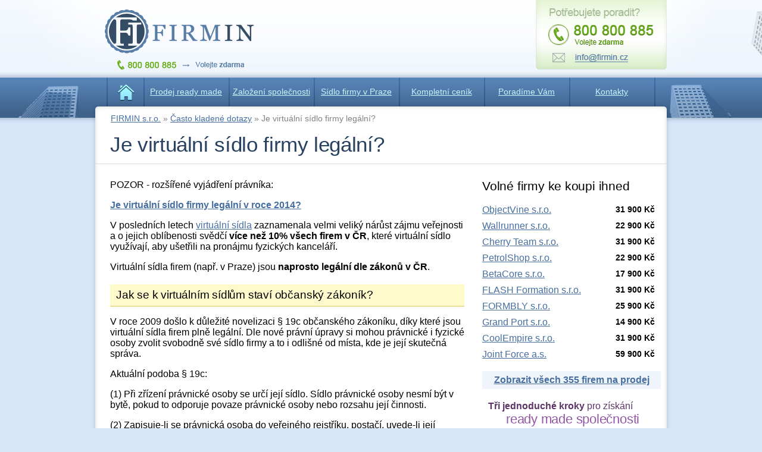

--- FILE ---
content_type: text/html; charset=utf-8
request_url: https://www.firmin.cz/dotazy/je-virtualni-sidlo-firmy-legalni
body_size: 7826
content:

 
<!DOCTYPE html> 
<html lang="cs">
<head>
<script>
var dataLayer = dataLayer || []; // Google Tag Manager
</script>

  <meta name="viewport" content="width=device-width, initial-scale=1, maximum-scale=1">
  
  <title>Je virtuální sídlo legální? Je legální sídlo firmy v Praze? | FIRMIN</title>
  <meta name="description" content="Zajímá Vás, zda jsou virtuální sídla firem legální? Pokud uvažujete nad sídlem firmy v Praze, podívejte se na náš článek o legálnosti virtuálního sídla." />
  <meta name="keywords" content="poskytnutí sídla,sídlo firmy,ready made společnosti,readymade,ready made,založení společnosti,založení s.r.o.,firmy na prodej,jak založit firmu,virtuální kancelář,obchodní rejstřík" />

  <meta http-equiv="content-type" content="text/html; charset=UTF-8" />


  <meta name="robots" content="all,follow" />



  <link rel="shortcut icon" href="/favicon.ico" type="image/x-icon">
  <link rel="icon" href="/favicon.ico" type="image/x-icon">

<meta property="og:title" content="Je virtuální sídlo legální? Je legální sídlo firmy v Praze?" />
<meta property="og:description" content="Zajímá Vás, zda jsou virtuální sídla firem legální? Pokud uvažujete nad sídlem firmy v Praze, podívejte se na náš článek o legálnosti virtuálního sídla." />
<meta property="og:type" content="company" />
<meta property="og:image" content="https://www.firmin.cz/images-firmin/firmin-logo-fi.jpg" />
<meta property="og:site_name" content="FIRMIN.cz" />
<meta property="og:url" content="https://www.firmin.cz/dotazy/je-virtualni-sidlo-firmy-legalni" />
<meta property="og:locale" content="cs_CZ" />
<meta property="fb:app_id" content="294122210647740" />

<link href="/css/firmin-new.css" rel="stylesheet" type="text/css" />
<link href="/css/firmin-2019.css?v1" rel="stylesheet" type="text/css" />
 


  
<script src="https://ajax.googleapis.com/ajax/libs/jquery/1.7.2/jquery.min.js"></script>
<script src="/scripts/jquery.tools.min.js"></script>
<script type="text/javascript">
  
  jQuery(document).ready(function($){
  $("ul.menu-mobile li a").click(function(event){
    event.preventDefault();
  });
  
  $("table.ceniks3").wrap("<div class='wrap-table'></div>");
  
  $(".menu-toggle, .menu-mobile").click(function() {    
    $("ul").toggleClass("opening");
    $(".menu-toggle").toggleClass("open");
    $(".menu-mobile").toggleClass("none");
    $("#head nav ul li.home a").text("Úvodní stránka");    
  });
});
  
function pageLoad() {
// initialize tooltip
$("img[title]").tooltip({
  offset: [20, 0],
  effect: 'slide',
  position: "bottom center"
}).dynamic({ bottom: { direction: 'up', bounce: true } });
};
$(function() {
// initialize tooltip
$("img[title]").tooltip({
  offset: [20, 0],
  effect: 'slide',
  position: "bottom center"
}).dynamic({ bottom: { direction: 'up', bounce: true } });
});
</script>
  


  <!-- Insert default "filtrify" markup here -->


  
</head>
<body>
<!-- Google Tag Manager -->
<noscript><iframe src="//www.googletagmanager.com/ns.html?id=GTM-W6K6KK"
height="0" width="0" style="display:none;visibility:hidden"></iframe></noscript>
<script>(function(w,d,s,l,i){w[l]=w[l]||[];w[l].push({'gtm.start':
new Date().getTime(),event:'gtm.js'});var f=d.getElementsByTagName(s)[0],
j=d.createElement(s),dl=l!='dataLayer'?'&l='+l:'';j.async=true;j.src=
'//www.googletagmanager.com/gtm.js?id='+i+dl;f.parentNode.insertBefore(j,f);
})(window,document,'script','dataLayer','GTM-W6K6KK');</script>
<!-- End Google Tag Manager -->
  
<div id="fb-root"></div>
<script>(function(d, s, id) {
  var js, fjs = d.getElementsByTagName(s)[0];
  if (d.getElementById(id)) return;
  js = d.createElement(s); js.id = id;
  js.src = "//connect.facebook.net/cs_CZ/all.js#xfbml=1&appId=294122210647740";
  fjs.parentNode.insertBefore(js, fjs);
}(document, 'script', 'facebook-jssdk'));</script>
  
<div id="main-out">
<div id="main" class="container_12">
    

  

  
<h1>Je virtuální sídlo firmy legální?</h1>
  
<div class="grid_8">
<div id="content">
  
<form method="post" action="/dotazy/je-virtualni-sidlo-firmy-legalni" id="aspnetForm">
<div class="aspNetHidden">
<input type="hidden" name="__EVENTTARGET" id="__EVENTTARGET" value="" />
<input type="hidden" name="__EVENTARGUMENT" id="__EVENTARGUMENT" value="" />
<input type="hidden" name="__VIEWSTATE" id="__VIEWSTATE" value="/wEPDwUENTM4MWRk+UaeenkSop7lxGuB+q96163b52wnG+OruMcN2yCf21U=" />
</div>

<script type="text/javascript">
//<![CDATA[
var theForm = document.forms['aspnetForm'];
if (!theForm) {
    theForm = document.aspnetForm;
}
function __doPostBack(eventTarget, eventArgument) {
    if (!theForm.onsubmit || (theForm.onsubmit() != false)) {
        theForm.__EVENTTARGET.value = eventTarget;
        theForm.__EVENTARGUMENT.value = eventArgument;
        theForm.submit();
    }
}
//]]>
</script>


  <p>POZOR - rozšířené vyjádření právníka:</p>
<div><strong><a href="https://www.firmin.cz/aktuality/2014/je-virtualni-sidlo-firmy-legalni-v-roce-2014" title="Je virtuální sídlo firmy legální v roce 2014?">Je virtuální sídlo firmy legální v roce 2014?</a></strong></div>
<p>V posledních letech <a href="https://www.firmin.cz/virtualni-sidlo" title="Virtuální sídlo">virtuální sídla</a> zaznamenala velmi veliký nárůst zájmu veřejnosti a o jejich oblíbenosti svědčí <strong>více než 10% všech firem v ČR</strong>, které virtuální sídlo využívají, aby ušetřili na pronájmu fyzických kanceláří.</p>
<p>Virtuální sídla firem (např. v Praze) jsou <span class="hl">naprosto legální dle zákonů v ČR</span>.</p>
<h5>Jak se k virtuálním sídlům staví občanský zákoník?</h5>
<p>V roce 2009 došlo k důležité novelizaci § 19c občanského zákoníku, díky které jsou virtuální sídla firem plně legální. Dle nové právní úpravy si mohou právnické i fyzické osoby zvolit svobodně své sídlo firmy a to i odlišné od místa, kde je její skutečná správa.</p>
<p>Aktuální podoba § 19c:</p>
<p>(1) Při zřízení právnické osoby se určí její sídlo. Sídlo právnické osoby nesmí být v bytě, pokud to odporuje povaze právnické osoby nebo rozsahu její činnosti.</p>
<p>(2) Zapisuje-li se právnická osoba do veřejného rejstříku, postačí, uvede-li její zakladatelský dokument název obce, kde je sídlo právnické osoby. Plnou adresu sídla navrhne právnická osoba zapsat do veřejného rejstříku.</p>
<p>(3) Každý se může dovolat skutečného sídla právnické osoby. Proti tomu, kdo se dovolá sídla zapsaného ve veřejném rejstříku, nemůže právnická osoba namítat, že má skutečné sídlo v jiném místě.</p>
<p class="buttonpar"><a href="https://www.firmin.cz/poskytnuti-sidla-firmy" title="Poskytnutí sídla firmy" class="button-long">Chci sídlo firmy</a></p>


<h5>Potřebujete doplňující informace? Kontaktujte nás!</h5>
<p>Zaujala Vás naše nabídka, ale potřebujete něco upřesnit či doplnit? Kontaktujte nás pomocí tohoto formuláře (nebo zvolte <a href="/kontakt" title="Všechny kontakty">další kontakty</a>) a my se Vám ozveme v nejkratším možném čase.</p>

<div id="ContentPlaceHolderDefault_PlaceholderBody_ctl02_neteForm-firmin_3_formPanel" class="formPanel" onkeypress="javascript:return WebForm_FireDefaultButton(event, &#39;ContentPlaceHolderDefault_PlaceholderBody_ctl02_neteForm-firmin_3_ButtonSend&#39;)">
	

<p>
    <label for="ContentPlaceHolderDefault_PlaceholderBody_ctl02_neteForm-firmin_3_Jmeno" id="ContentPlaceHolderDefault_PlaceholderBody_ctl02_neteForm-firmin_3_LabelJmeno" class="formLabel">Vaše jméno:</label>
    <input name="ctl00$ctl00$ctl00$ContentPlaceHolderDefault$PlaceholderBody$ctl02$neteForm-firmin_3$Jmeno" type="text" id="ContentPlaceHolderDefault_PlaceholderBody_ctl02_neteForm-firmin_3_Jmeno" class="formText" />
</p>

<p>
    <label for="ContentPlaceHolderDefault_PlaceholderBody_ctl02_neteForm-firmin_3_Email" id="ContentPlaceHolderDefault_PlaceholderBody_ctl02_neteForm-firmin_3_LabelEmail" class="formLabel">E-mail:</label>
    <input name="ctl00$ctl00$ctl00$ContentPlaceHolderDefault$PlaceholderBody$ctl02$neteForm-firmin_3$Email" type="text" id="ContentPlaceHolderDefault_PlaceholderBody_ctl02_neteForm-firmin_3_Email" class="formText" />
</p>

<p>
    <label for="ContentPlaceHolderDefault_PlaceholderBody_ctl02_neteForm-firmin_3_Telefon" id="ContentPlaceHolderDefault_PlaceholderBody_ctl02_neteForm-firmin_3_LabelTelefon" class="formLabel">Telefon:</label>
    <input name="ctl00$ctl00$ctl00$ContentPlaceHolderDefault$PlaceholderBody$ctl02$neteForm-firmin_3$Telefon" type="text" id="ContentPlaceHolderDefault_PlaceholderBody_ctl02_neteForm-firmin_3_Telefon" class="formText" />
</p>

<p>
    <label for="ContentPlaceHolderDefault_PlaceholderBody_ctl02_neteForm-firmin_3_Zprava" id="ContentPlaceHolderDefault_PlaceholderBody_ctl02_neteForm-firmin_3_LabelZprava" class="formLabel">Zpráva:</label>
    <textarea name="ctl00$ctl00$ctl00$ContentPlaceHolderDefault$PlaceholderBody$ctl02$neteForm-firmin_3$Zprava" rows="2" cols="20" id="ContentPlaceHolderDefault_PlaceholderBody_ctl02_neteForm-firmin_3_Zprava" class="formZprava">
</textarea>
</p>

<p class="formSend">
    <a id="ContentPlaceHolderDefault_PlaceholderBody_ctl02_neteForm-firmin_3_ButtonSend" title="Odeslat dotaz" class="button-long" href="javascript:__doPostBack(&#39;ctl00$ctl00$ctl00$ContentPlaceHolderDefault$PlaceholderBody$ctl02$neteForm-firmin_3$ButtonSend&#39;,&#39;&#39;)">Odeslat dotaz</a>
</p>

</div>

<div class="aspNetHidden">

	<input type="hidden" name="__VIEWSTATEGENERATOR" id="__VIEWSTATEGENERATOR" value="CA0B0334" />
</div>
<script src="/WebResource.axd?d=qWdwMBJaajrGeDeaFPCR8iKnYN-UJAg4FkKTx-ugyadi5piN7BVfwTAzx0RlqC6qYxDWvjHbCj6awlaoOCoY7Pm3je4Nn9Z0QQLaLlUCtdg1&amp;t=638901598312636832" type="text/javascript"></script>
</form>
  

  
</div>
</div>
  
  
  

<div id="top">
<div id="head">
  

<a class="logo" href="/" title="Návrat na úvodní stránku"><img src="/images-firmin/logotel.png" alt="FIRMIN" /></a>
<a class="poradime" href="/kontakt" title="Zobrazit další kontakty"><img src="/images-firmin/top-poradime.png" alt="800 800 885, info@firmin.cz"></a>



<nav><div class="menu-toggle"><div class="hamburger"><div class="hamburger-in"> </div></div></div><ul class="menu-mobile"><li><a href="#" title="Menu"><strong>Menu</strong></a></li></ul><ul><li class="home"><a href="/" title="Návrat na úvodní stránku">
 
</a></li><li><a href="https://www.firmin.cz/ready-made-spolecnosti" title="Ready made společnosti">Prodej ready made</a></li><li><a href="https://www.firmin.cz/zalozeni-spolecnosti-sro" title="Založení společnosti s.r.o. na míru">Založení společnosti</a></li><li><a href="https://www.firmin.cz/poskytnuti-sidla-firmy" title="Poskytnutí sídla firmy v Praze">Sídlo firmy v Praze</a></li><li><a href="https://www.firmin.cz/kompletni-cenik" title="Kompletní ceník našich služeb">Kompletní ceník</a></li><li><a href="https://www.firmin.cz/poradime-vam" title="Poradíme Vám - zdroj informací o společnostech">Poradíme Vám</a></li><li><a href="https://www.firmin.cz/kontakt" title="Kontaktujte nás a získejte více informací">Kontakty</a></li></ul></nav>
<div class="breadcrumb"><a href="/" title="FIRMIN s.r.o.">FIRMIN s.r.o.</a> » <a href="https://www.firmin.cz/dotazy" title="Často kladené dotazy">Často kladené dotazy</a> » <strong>Je virtuální sídlo firmy legální?</strong></div>

  
</div>
</div>
  


<div class="grid_4">
  
  <h4 class="rmsimple-nadpis" style="padding-top: 15px;">Volné firmy ke koupi ihned</h4>
  <ul class="rmsimple"><li><a href="https://www.firmin.cz/ready-made-spolecnosti/firmy-na-prodej/objectvine-sro" title="Firma na prodej: ObjectVine s.r.o.">ObjectVine s.r.o.</a><span>31 900 Kč
  </span></li><li><a href="https://www.firmin.cz/ready-made-spolecnosti/firmy-na-prodej-2022/wallrunner-sro" title="Firma na prodej: Wallrunner s.r.o.">Wallrunner s.r.o.</a><span>22 900 Kč
  </span></li><li><a href="https://www.firmin.cz/ready-made-spolecnosti/firmy-na-prodej/cherry-team-sro" title="Firma na prodej: Cherry Team s.r.o.">Cherry Team s.r.o.</a><span>31 900 Kč
  </span></li><li><a href="https://www.firmin.cz/ready-made-spolecnosti/firmy-na-prodej-2021/petrolshop-sro" title="Firma na prodej: PetrolShop s.r.o.">PetrolShop s.r.o.</a><span>22 900 Kč
  </span></li><li><a href="https://www.firmin.cz/ready-made-spolecnosti/firmy-2025/betacore-sro" title="Firma na prodej: BetaCore s.r.o.">BetaCore s.r.o.</a><span>17 900 Kč
  </span></li><li><a href="https://www.firmin.cz/ready-made-spolecnosti/firmy-na-prodej/flash-formation-sro" title="Firma na prodej: FLASH Formation s.r.o.">FLASH Formation s.r.o.</a><span>31 900 Kč
  </span></li><li><a href="https://www.firmin.cz/ready-made-spolecnosti/firmy-na-prodej-2020/formbly-sro" title="Firma na prodej: FORMBLY s.r.o.">FORMBLY s.r.o.</a><span>25 900 Kč
  </span></li><li><a href="https://www.firmin.cz/ready-made-spolecnosti/firmy-2025/grand-port-sro" title="Firma na prodej: Grand Port s.r.o.">Grand Port s.r.o.</a><span>14 900 Kč
  </span></li><li><a href="https://www.firmin.cz/ready-made-spolecnosti/firmy-na-prodej/coolempire-sro" title="Firma na prodej: CoolEmpire s.r.o.">CoolEmpire s.r.o.</a><span>31 900 Kč
  </span></li><li><a href="https://www.firmin.cz/ready-made-spolecnosti/akciove-spolecnosti/joint-force-as" title="Firma na prodej: Joint Force a.s.">Joint Force a.s.</a><span>59 900 Kč
  </span></li></ul><p class="rmsimple-p"><a href="/ready-made-spolecnosti/seznam-firem" title="Seznam firem na prodej">Zobrazit všech <span>355 firem na prodej</span></a></p>
  
<div class="kroky">
<p><span>Tři jednoduché kroky</span> pro získání</p>
<h3>ready made společnosti</h3>
<ul>
<li>Vyberte si ready made společnost z <a href="/ready-made-spolecnosti/seznam-firem" title="Firmy na prodej">naší nabídky</a> a <span>proveďte online rezervaci</span>.</li>
<li class="k2">Budeme Vás kontaktovat, domluvíme s Vámi podrobnosti a termín podpisu smlouvy.</li>
<li class="k3">Po zhruba <span>30-minutové schůzce</span> můžete již jednat za Vaši novou společnost, jak snadné.</li>
</ul>
</div>

<div class="r-list" id="faq">
  <h5>Často kladené dotazy</h5>
  <ul class="dotazy"><li><a href="https://www.firmin.cz/dotazy/je-virtualni-sidlo-firmy-legalni" title="Je virtuální sídlo firmy legální?">Je virtuální sídlo firmy legální?</a><p>Virtuální sídla jsou v dnešní době naprosto běžná po celém světě a jsou <strong>100 % legální dle zákonů v České republice</strong>.</p></li><li><a href="https://www.firmin.cz/dotazy/je-koupe-ready-made-firmy-bezpecna" title="Je koupě ready made firmy bezpečná?">Je koupě ready made firmy bezpečná?</a><p>Všechny námi prodávané ready made společnosti jsou <strong>bez závazků a bez jakékoliv historie</strong>, koupě se tedy nemusíte bát.</p></li><li><a href="https://www.firmin.cz/dotazy/jsou-uvedene-ceny-konecne" title="Jsou uvedené ceny konečné?">Jsou uvedené ceny konečné?</a><p>Naše ceny zahrnují všechny poplatky, <strong>žádné skryté aktivační poplatky</strong> a podobné praktiky u nás nehledejte.</p></li><li><a href="https://www.firmin.cz/dotazy/jak-se-lisi-zalozena-a-ready-made-sro" title="Rozdíly mezi založenou a ready made s.r.o.">Jak se liší založená a ready made s.r.o.?</a></li></ul>
</div>
  
<div class="r-list">
  <h5><a href="/aktuality" title="Články">Články</a></h5>
<ul class="dotazy aktuality"><li><a href="https://www.firmin.cz/aktuality/2014/registrace-k-dph" title="">Registrace k DPH</a> </li><li><a href="https://www.firmin.cz/aktuality/2014/postup-zalozeni-sro-v-roce-2014" title="">Postup založení s.r.o. v roce 2014</a> </li><li><a href="https://www.firmin.cz/aktuality/2014/je-virtualni-sidlo-firmy-legalni-v-roce-2014" title="">Je virtuální sídlo firmy legální v roce 2014?</a> </li><li><a href="https://www.firmin.cz/aktuality/2014/zmena-pravni-formy" title="">Změna právní formy</a> </li><li><a href="https://www.firmin.cz/aktuality/2014/fuze-firem" title="">Fúze firem</a> </li></ul>
</div>
  
    <img src="/images-firmin/Dobry-andel.png" alt="FIRMIN přispívá každý měsíc na projekt Dobrý Anděl" class="dobryandel" />
  
</div>
  

  
  <div class="refer-out"><div class="refer">
    <div class="social">
      <div  style="float:right;"><div class="g-plusone" data-size="medium" data-annotation="none"></div></div>
      <h5>Již jsme založili</h5>
      <span class="num" style="background:#fff;padding-left:0">celkem</span><span class="num">3</span><span class="num">2</span><span class="num">3</span><span class="num">4</span><span class="num" style="background:#fff">firem,</span>
      <div class="happy">ta další může být Vaše.</div>
      <div class="fb-like" data-width="245" data-href="https://www.firmin.cz" data-show-faces="false" style="float:left;"></div>

    </div>
    <h4><a href="/nasi-klienti" title="Reference od dalších klientů">Spokojení klienti</a></h4>
    <p>Děkuji za velmi vstřícné, profesionální a hlavně rychlé jednání při poskytnutí sídla firmy na Praze 3, v budoucnu se každopádně těšíme na další spolupráci při koupi ready made. Nabízené služby jsou na kvalitní úrovni, vysoce profesionální a ve srovnání cen v lokalitě Praha bezkonkureční.</p><div class="autor">David Rusnok, LOW INVEST, a.s.</div>
    <div class="blank">&nbsp;</div>
  </div></div>
  
  </div></div>

<div id="bottom-out">
<div id="bottom" class="container_12">

<div class="grid_3">
  <h6><a href="/nase-sluzby" title="Zobrazit přehled služeb">Naše služby</a></h6>
<ul class="bottom-nav">
  <li><a href="/ready-made-spolecnosti" title="Ready made společnosti">Ready made společnosti</a></li>
  <li><a href="/ready-made-spolecnosti/akciove-spolecnosti" title="Ready made akciové společnosti">Akciové společnosti</a></li>
  <li><a href="/zalozeni-spolecnosti-sro" title="Založení společnosti s.r.o.">Založení společnosti s.r.o.</a></li>
  <li><a href="/zmeny-v-obchodnim-rejstriku" title="Změny v obchodním rejstříku">Změny v obchodním rejstříku</a></li>
</ul>
</div>

<div class="grid_3">
<h6>&nbsp;</h6>
<ul class="bottom-nav">
  <li><a href="/ready-made-spolecnosti/personalni-agentury-na-prodej" title="Personální agentury - Agentury práce">Personální agentury práce</a></li>
  <li><a href="/ready-made-spolecnosti/firmy-na-prodej" title="Firmy na prodej s.r.o.">Firmy na prodej</a></li>
  <li><a href="/poskytnuti-sidla-firmy" title="Poskytnutí sídla">Poskytnutí sídla</a></li>
  <li><a href="/misto-podnikani" title="Místo podnikání">Místo podnikání</a></li>
</ul>
</div>

<div class="grid_3">
  <address><a href="/kontakt" title="Zobrazit kontakty"><span>FIRMIN s.r.o.</span></a><br />
    V Zářezu 902/4<br />
158 00 Praha 5</address>
<p class="icdic">IČ: 28862961<br />
  DIČ: CZ28862961<br/>
  Účet: 2900063217/2010</p>
</div>

<div class="grid_3">
<h6>&nbsp;</h6>
<ul class="bottom-kontakt">
  

  
    <li class="phone">800 800 885 <small>Volejte zdarma</small></li>

  

<li>E-mail: <a href="mailto:info@firmin.cz" title="Napište nám e-mail" onclick="_gaq.push(['_trackEvent','Mailto','info','',0]);">info@firmin.cz</a></li>
  <li><small><a href="/kontakt" title="Zobrazit všechny kontakty">Zobrazit všechny kontakty</a></small></li>
</ul>
</div>


<div id="footer">
  Copyright &copy; 2009-2026 FIRMIN s.r.o. | <a href="/mapa-stranek" title="Mapa stránek">Mapa stránek</a>


  | <small><a href="/ochrana-osobnich-udaju" title="Ochrana osobních údajů">Ochrana osobních údajů</a></small>


  <br/><br/>
  <a href="/postup-zalozeni-sro-jak-zalozit-firmu" title="Jak založit firmu? Postup založení s.r.o. (návod)">Postup založení s.r.o. - jak založit firmu?</a> 
  | <a href="/rejstrik/obchodni-rejstrik-justice" title="Obchodní rejstřík Justice">Obchodní rejstřík (Justice)</a>
  | <a href="/aktuality" title="Aktuality">Aktuality</a>

</div>

</div>
</div>

  
</body>
</html>
  
